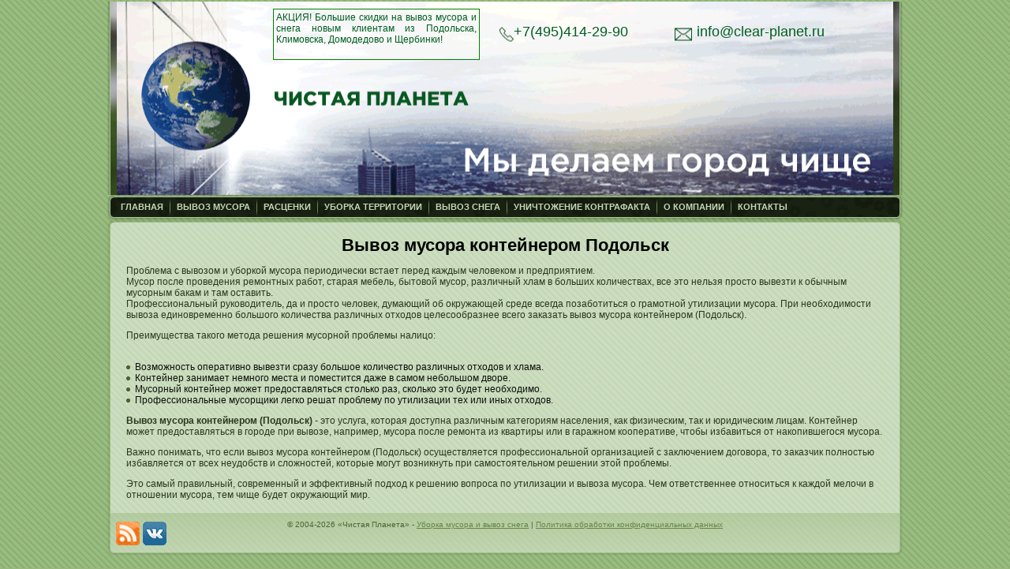

--- FILE ---
content_type: text/html; charset=utf-8
request_url: https://clear-planet.ru/vyvoz-musora-konteynerom-podolsk
body_size: 4981
content:
<!DOCTYPE html PUBLIC "-//W3C//DTD XHTML+RDFa 1.0//EN" "http://www.w3.org/MarkUp/DTD/xhtml-rdfa-1.dtd">
<html xmlns="http://www.w3.org/1999/xhtml" xml:lang="ru" version="XHTML+RDFa 1.0" dir="ltr"
  >

<head profile="http://www.w3.org/1999/xhtml/vocab">
<meta name=viewport content="width=device-width, initial-scale=1">

<link rel="apple-touch-icon" sizes="180x180" href="/img/apple-touch-icon.png">
<link rel="icon" type="image/png" sizes="32x32" href="/img/favicon-32x32.png">
<link rel="icon" type="image/png" sizes="16x16" href="/img/favicon-16x16.png">
<link rel="manifest" href="/img/site.webmanifest">
<link rel="mask-icon" href="/img/safari-pinned-tab.svg" color="#5bbad5">
<link rel="shortcut icon" href="/img/favicon.ico">
<meta name="msapplication-TileColor" content="#da532c">
<meta name="msapplication-config" content="/img/browserconfig.xml">
<meta name="theme-color" content="#ffffff">

<meta http-equiv="Content-Type" content="text/html; charset=utf-8" />
<link rel="canonical" href="/vyvoz-musora-konteynerom-podolsk" />
<link rel="shortlink" href="/node/188" />
<meta name="keywords" content="уборка снега, вывоз снега, вывоз мусора, погрузка снега, уборка территории, вывоз мусора в Подольске" />
<meta name="description" content="Услуги по вывозу мусора, уборке снега и продаже контейнеров в Подольске, Чехове, Домодедово, Щербинке" />
<link rel="shortcut icon" href="https://clear-planet.ru/misc/favicon.ico" type="image/vnd.microsoft.icon" />
<title>Вывоз мусора контейнером Подольск</title>

</head>
<body class="html not-front not-logged-in no-sidebars page-node page-node- page-node-188 node-type-page" >
    
<div id="art-main">


<div class="art-header">
    <div class="art-header-clip">
    <div class="art-header-center">
        <div class="art-header-png"></div>
        <div class="art-header-jpeg">
		<div id="top_action">АКЦИЯ! Большие скидки на вывоз мусора и снега новым клиентам из Подольска, Климовска, Домодедово и Щербинки!</div>
		<a id="phone" href="tel:+74954142990">+7(495)414-29-90</a>
		<a id="email" href="mailto:info@clear-planet.ru">info@clear-planet.ru</a>
	</div>
    </div>
    </div>
<div class="art-header-wrapper">
<div class="art-header-inner">
<div class="art-logo">
          </div>

</div>
</div>
</div>
<div class="cleared reset-box"></div>

<div class="art-nav">
    <div class="art-nav-l"></div>
    <div class="art-nav-r"></div>
<div class="art-nav-outer">
<div class="art-nav-wrapper">
<div class="art-nav-inner">
              <div class="region region-navigation">
    
<div id="art-hmenu-id"><ul class="art-hmenu"><li class="first leaf"><a href="/" title="Главная страница сайта"><span class="l"></span><span class="r"></span><span class="t">Главная</span></a></li>
<li class="expanded"><a href="/vyvoz_musora" title="Вывоз мусора"><span class="l"></span><span class="r"></span><span class="t">Вывоз мусора</span></a><ul><li class="first leaf"><a href="/vyvoz_musora_bachkami" title="Бачки 0.8-1.1 кубометров">Бачки 0.8-1.1 кубометров</a></li>
<li class="leaf"><a href="/vyvoz_musora_bunkerami_8m3" title="Бункеры 8 кубометров">Бункеры 8 кубометров</a></li>
<li class="leaf"><a href="/vyvoz_musora_multiliftami_20-27" title="Мультилифты 20-27 кубометров">Мультилифты 20-27 кубометров</a></li>
<li class="leaf"><a href="/press_kompaktory_dlya_musora" title="Пресс-компакторы для мусора">Пресс-компакторы для мусора</a></li>
<li class="leaf"><a href="/vyvoz-musora-press-kompaktorom" title="Вывоз мусора пресс-компактором">Вывоз мусора пресс-компактором</a></li>
<li class="leaf"><a href="/vyvoz-musora-v-domodedovo" title="Вывоз мусора в Домодедово">Вывоз мусора в Домодедово</a></li>
<li class="leaf"><a href="/vyvoz-musora-v-klimovske" title="Вывоз мусора в Климовске">Вывоз мусора в Климовске</a></li>
<li class="leaf"><a href="/vyvoz-musora-v-podolske" title="Вывоз мусора в Подольске">Вывоз мусора в Подольске</a></li>
<li class="leaf"><a href="/content/vyvoz-stroitelnogo-musora-v-podolske" title="">Вывоз строительного мусора в Подольске</a></li>
<li class="leaf"><a href="/content/vyvoz-stroitelnogo-musora-v-vidnom" title="">Вывоз строительного мусора в Видном</a></li>
<li class="leaf"><a href="/vyvoz_musora_v_chehove" title="Вывоз мусора и снега в Чехове">Вывоз мусора в Чехове</a></li>
<li class="leaf"><a href="/vyvoz_musora_v_troicke" title="Вывоз мусора в Троицке">Вывоз мусора в Троицке</a></li>
<li class="leaf"><a href="/content/vyvoz-grunta-samosvalom-so-stroyki-v-podolske">Вывоз грунта самосвалом со стройки в Подольске</a></li>
<li class="last leaf"><a href="/content/priyom-drevesnogo-musora">Приём древесного мусора</a></li>
</ul></li>
<li class="leaf"><a href="/cost_of_services" title="Расценки"><span class="l"></span><span class="r"></span><span class="t">Расценки</span></a></li>
<li class="expanded"><a href="/uborka_territorii" title="Уборка территории"><span class="l"></span><span class="r"></span><span class="t">Уборка территории</span></a><ul><li class="first leaf"><a href="/zimnyaya_mehuborka" title="Зимняя уборка">Зимняя уборка</a></li>
<li class="last leaf"><a href="/letnyaya_mehuborka" title="Летняя уборка">Летняя уборка</a></li>
</ul></li>
<li class="expanded"><a href="/vyvoz-snega" title="Вывоз снега"><span class="l"></span><span class="r"></span><span class="t">Вывоз снега</span></a><ul><li class="first leaf"><a href="/vyvoz-snega-v-domodedovo" title="Уборка и вывоз снега Домодедово">Вывоз снега Домодедово</a></li>
<li class="leaf"><a href="/vyvoz-snega-v-podolske" title="">Вывоз снега в Подольске</a></li>
<li class="last leaf"><a href="/vyvoz_snega_v_troicke" title="">Вывоз снега в Троицке</a></li>
</ul></li>
<li class="leaf"><a href="/unichtojenie_kontrafakta" title="Услуги по уничтожению контрафактной продукции"><span class="l"></span><span class="r"></span><span class="t">Уничтожение контрафакта</span></a></li>
<li class="expanded"><a href="/o_kompanii" title="О компании"><span class="l"></span><span class="r"></span><span class="t">О компании</span></a><ul><li class="first leaf"><a href="/licenzii" title="Лицензии">Лицензии</a></li>
<li class="last leaf"><a href="/vakansii_na_musorovoz" title="">Вакансии</a></li>
</ul></li>
<li class="last leaf"><a href="/kontakty" title="Контакты"><span class="l"></span><span class="r"></span><span class="t">Контакты</span></a></li>
</ul></div>
  </div>
        </div>
</div>
</div>
</div>
<div class="cleared reset-box"></div>
<div class="cleared reset-box"></div><div class="art-sheet">
    <div class="art-sheet-tl"></div>
    <div class="art-sheet-tr"></div>
    <div class="art-sheet-bl"></div>
    <div class="art-sheet-br"></div>
    <div class="art-sheet-tc"></div>
    <div class="art-sheet-bc"></div>
    <div class="art-sheet-cl"></div>
    <div class="art-sheet-cr"></div>
    <div class="art-sheet-cc"></div>
    <div class="art-sheet-body">
<div class="art-content-layout">
    <div class="art-content-layout-row">
<div class="art-layout-cell art-content"><div class="art-post">
    <div class="art-post-body">
<div class="art-post-inner art-article">
<div class="art-postcontent">
<h2 class="element-invisible art-postheader">Вы здесь</h2><div class="breadcrumb art-postcontent"><a href="/">Главная</a></div>
</div>
<div class="cleared"></div>

</div>

		<div class="cleared"></div>
    </div>
</div>
              
                                  <div class="region region-content">
      <div class="region region-content">
    <div class="block block-system" id="block-system-main">
    
	    
			
<div id="node-188" class="node node-page">
<div class="art-post">
    <div class="art-post-body">
<div class="art-post-inner art-article">
<h2 class="art-postheader">Вывоз мусора контейнером Подольск</h2>
<div class="art-postcontent">
<div class="field field-name-body field-type-text-with-summary field-label-hidden"><div class="field-items"><div class="field-item even"><p>Проблема с вывозом и уборкой мусора периодически встает перед каждым человеком и предприятием.<br />
Мусор после проведения ремонтных работ, старая мебель, бытовой мусор, различный хлам в больших количествах, все это нельзя просто вывезти к обычным мусорным бакам и там оставить.<br />
Профессиональный руководитель, да и просто человек, думающий об окружающей среде всегда позаботиться о грамотной утилизации мусора. При необходимости вывоза единовременно большого количества различных отходов целесообразнее всего заказать вывоз мусора контейнером (Подольск).</p>
<p>Преимущества такого метода решения мусорной проблемы налицо:</p>
<ul>
<li> Возможность оперативно вывезти сразу большое количество различных отходов и хлама.</li>
<li> Контейнер занимает немного места и поместится даже в самом небольшом дворе.</li>
<li> Мусорный контейнер может предоставляться столько раз, сколько это будет необходимо.</li>
<li> Профессиональные мусорщики легко решат проблему по утилизации тех или иных отходов.</li>
</ul>
<p><strong>Вывоз мусора контейнером (Подольск)</strong> - это услуга, которая доступна различным категориям населения, как физическим, так и юридическим лицам. Контейнер может предоставляться в городе при вывозе, например, мусора после ремонта из квартиры или в гаражном кооперативе, чтобы избавиться от накопившегося мусора.</p>
<p>Важно понимать, что если вывоз мусора контейнером (Подольск) осуществляется профессиональной организацией с заключением договора, то заказчик полностью избавляется от всех неудобств и сложностей, которые могут возникнуть при самостоятельном решении этой проблемы.</p>
<p>Это самый правильный, современный и эффективный подход к решению вопроса по утилизации и вывоза мусора. Чем ответственнее относиться к каждой мелочи в отношении мусора, тем чище будет окружающий мир.</p>
</div></div></div>
</div>
<div class="cleared"></div>

</div>

		<div class="cleared"></div>
    </div>
</div>

</div>
	</div>  </div>
  </div>
</div>

    </div>
</div>
<div class="cleared"></div>

<div class="art-footer">
    <div class="art-footer-t"></div>
    <div class="art-footer-l"></div>
    <div class="art-footer-b"></div>
    <div class="art-footer-r"></div>
    <div class="art-footer-body">
        <a href="/rss.xml" class="art-rss-tag-icon"></a><noindex><a href="https://vk.com/clear_planet" class="art-vk-icon" alt="Мы ВКонтакте" title="Мы ВКонтакте"></a></noindex>                <div class="art-footer-text">
<p class="art-page-footer">&copy; 2004-2026 &laquo;Чистая Планета&raquo; - <a href="/">Уборка мусора и вывоз снега</a> | <a href="/docs/policy_cp.pdf">Политика обработки конфиденциальных данных</a></p>
                </div>
		<div class="cleared"></div>
    </div>
</div>
		<div class="cleared"></div>
    </div>
</div>
<div class="cleared"></div>
<p class="art-page-footer">
<!-- Yandex.Metrika counter -->
<script src="/js/my_metrika.js"></script>
<noscript><div><img src="https://mc.yandex.ru/watch/546777" style="position:absolute; left:-9999px;" alt="" /></div></noscript>
<!-- /Yandex.Metrika counter -->

<noindex>
<!-- <a href="https://snegovozov.ru" rel="nofollow"><img src="/img/10x10.gif" style="z-index: 999; width: 100%; height: 100vh; position: absolute; top: 0; left: 0;"></a> -->
</noindex>

</p>

</div>


  <script type="text/javascript" src="https://clear-planet.ru/sites/default/files/js/js_YD9ro0PAqY25gGWrTki6TjRUG8TdokmmxjfqpNNfzVU.js"></script>
<script type="text/javascript" src="https://clear-planet.ru/sites/default/files/js/js_tiO9EKru4_HM2-d9NKCFGKmVu0ZRinL5QBzmey0wX64.js"></script>
<script type="text/javascript" src="https://clear-planet.ru/sites/default/files/js/js_w1QZAgrnPJhzvgmUavdm_J-Z6NuwR7tCSSf98OLNWhI.js"></script>
<script type="text/javascript">
<!--//--><![CDATA[//><!--
jQuery.extend(Drupal.settings, {"basePath":"\/","pathPrefix":"","setHasJsCookie":0,"ajaxPageState":{"theme":"clearplanet","theme_token":"FMUtwOxVFXhYbddWZN-HUzWz3LVvXAj4I50gZjGBpGg","js":{"misc\/jquery.js":1,"misc\/jquery-extend-3.4.0.js":1,"misc\/jquery-html-prefilter-3.5.0-backport.js":1,"misc\/jquery.once.js":1,"misc\/drupal.js":1,"public:\/\/languages\/ru_wt9i6-AIMJDYLHCWmaTOP5t6tplka3AH7GEt1b5sjik.js":1,"sites\/all\/modules\/responsive_menus\/styles\/responsive_menus_simple\/js\/responsive_menus_simple.js":1,"sites\/all\/themes\/clearplanet\/script.js":1},"css":{"modules\/system\/system.base.css":1,"modules\/system\/system.menus.css":1,"modules\/system\/system.messages.css":1,"modules\/system\/system.theme.css":1,"modules\/field\/theme\/field.css":1,"modules\/node\/node.css":1,"modules\/user\/user.css":1,"sites\/all\/modules\/views\/css\/views.css":1,"sites\/all\/modules\/ctools\/css\/ctools.css":1,"sites\/all\/modules\/responsive_menus\/styles\/responsive_menus_simple\/css\/responsive_menus_simple.css":1,"sites\/all\/themes\/clearplanet\/style.css":1,"sites\/all\/themes\/clearplanet\/mobile.css":1}},"responsive_menus":[{"toggler_text":"\u2630 \u041c\u0435\u043d\u044e","selectors":["#main-menu","#art-hmenu-id",".art-hmenu"],"media_size":"768","media_unit":"px","absolute":"1","remove_attributes":"1","responsive_menus_style":"responsive_menus_simple"}]});
//--><!]]>
</script>
  <link type="text/css" rel="stylesheet" href="https://clear-planet.ru/sites/default/files/css/css_xE-rWrJf-fncB6ztZfd2huxqgxu4WO-qwma6Xer30m4.css" media="all" />
<link type="text/css" rel="stylesheet" href="https://clear-planet.ru/sites/default/files/css/css_botNHIYRQPys-RH2iA3U4LbV9bPNRS64tLAs8ec1ch8.css" media="all" />
<link type="text/css" rel="stylesheet" href="https://clear-planet.ru/sites/default/files/css/css_TFUZQsdWVtMI9_eKJ844p3ddw2Q0GB_8jK6imbcYhJE.css" media="all" />
<link type="text/css" rel="stylesheet" href="https://clear-planet.ru/sites/default/files/css/css_bVITrvnAX5_HdFpiaYSUmgIhZowGUd71x_McTKoLX_I.css" media="all" />
  <!--[if IE 6]><link rel="stylesheet" href="/sites/all/themes/clearplanet/style.ie6.css" type="text/css" media="screen" /><![endif]-->  
  <!--[if IE 7]><link rel="stylesheet" href="/sites/all/themes/clearplanet/style.ie7.css" type="text/css" media="screen" /><![endif]-->
</body>
</html>

--- FILE ---
content_type: text/css
request_url: https://clear-planet.ru/sites/default/files/css/css_bVITrvnAX5_HdFpiaYSUmgIhZowGUd71x_McTKoLX_I.css
body_size: 7692
content:
#art-main,table{font-family:Verdana,Geneva,Arial,Helvetica,Sans-Serif;font-style:normal;font-weight:normal;font-size:12px;text-align:justify;}h1,h2,h3,h4,h5,h6,p,a,ul,ol,li{margin:0;padding:0;}.art-postcontent,.art-postcontent li,.art-postcontent table,.art-postcontent a,.art-postcontent a:link,.art-postcontent a:visited,.art-postcontent a.visited,.art-postcontent a:hover,.art-postcontent a.hovered{font-family:Verdana,Geneva,Arial,Helvetica,Sans-Serif;}.art-postcontent p{margin:12px 0;}h1,h2,h3,h4,h5,h6,h1 a,h2 a,h3 a,h4 a,h5 a,h6 a,h1 a:link,h2 a:link,h3 a:link,h4 a:link,h5 a:link,h6 a:link,h1 a:visited,h2 a:visited,h3 a:visited,h4 a:visited,h5 a:visited,h6 a:visited,h1 a:hover,h2 a:hover,h3 a:hover,h4 a:hover,h5 a:hover,h6 a:hover{font-family:Verdana,Geneva,Arial,Helvetica,Sans-Serif;font-style:normal;font-weight:bold;font-size:30px;text-decoration:none;}.art-postcontent a{text-decoration:underline;color:#4D6336;}.art-postcontent a:link{text-decoration:underline;color:#4D6336;}.art-postcontent a:visited,.art-postcontent a.visited{text-decoration:none;color:#4A6336;}.art-postcontent  a:hover,.art-postcontent a.hover{text-decoration:none;color:#17260D;}.art-postcontent h1{color:#4D6336;margin:20px 0;}.art-blockcontent h1{margin:20px 0;}.art-postcontent h2{color:#4A6336;margin:22px 0;font-size:28px;}.art-blockcontent h2{margin:22px 0;font-size:28px;}.art-postcontent h2 a,.art-postcontent h2 a:link,.art-postcontent h2 a:hover,.art-postcontent h2 a:visited,.art-blockcontent h2 a,.art-blockcontent h2 a:link,.art-blockcontent h2 a:hover,.art-blockcontent h2 a:visited{font-size:28px;}.art-postcontent h3{color:#4A6336;margin:18px 0;font-size:18px;}.art-blockcontent h3{margin:18px 0;font-size:18px;}.art-postcontent h3 a,.art-postcontent h3 a:link,.art-postcontent h3 a:hover,.art-postcontent h3 a:visited,.art-blockcontent h3 a,.art-blockcontent h3 a:link,.art-blockcontent h3 a:hover,.art-blockcontent h3 a:visited{font-size:18px;}.art-postcontent h4{color:#455D32;margin:20px 0;font-size:16px;}.art-blockcontent h4{margin:20px 0;font-size:16px;}.art-postcontent h4 a,.art-postcontent h4 a:link,.art-postcontent h4 a:hover,.art-postcontent h4 a:visited,.art-blockcontent h4 a,.art-blockcontent h4 a:link,.art-blockcontent h4 a:hover,.art-blockcontent h4 a:visited{font-size:16px;}.art-postcontent h5{color:#455D32;margin:23px 0;font-size:14px;}.art-blockcontent h5{margin:23px 0;font-size:14px;}.art-postcontent h5 a,.art-postcontent h5 a:link,.art-postcontent h5 a:hover,.art-postcontent h5 a:visited,.art-blockcontent h5 a,.art-blockcontent h5 a:link,.art-blockcontent h5 a:hover,.art-blockcontent h5 a:visited{font-size:14px;}.art-postcontent h6{color:#7CA659;margin:28px 0;font-size:12px;}.art-blockcontent h6{margin:28px 0;font-size:12px;}.art-postcontent h6 a,.art-postcontent h6 a:link,.art-postcontent h6 a:hover,.art-postcontent h6 a:visited,.art-blockcontent h6 a,.art-blockcontent h6 a:link,.art-blockcontent h6 a:hover,.art-blockcontent h6 a:visited{font-size:12px;}ul{list-style-type:none;}ol{list-style-position:inside;}html{height:100%;}#art-main{display:inline-block;position:relative;z-index:0;width:100%;left:0;top:0;cursor:default;overflow:visible;}body{padding:0;margin:0;color:#2A381E;height:100%;min-height:100%;background-color:#9AB77B;background-image:url(/sites/all/themes/clearplanet/images/texture_1.png);background-repeat:repeat;background-attachment:fixed;background-position:top left;min-width:1008px;}.cleared{display:block;clear:both;float:none;margin:0;padding:0;border:none;font-size:0;height:0;overflow:hidden;}.reset-box{overflow:hidden;display:table;}form{padding:0 !important;margin:0 !important;}table.position{position:relative;width:100%;table-layout:fixed;}body.img_assist{background-color:#9AB77B !important;color:#2A381E;}.art-hmenu a,.art-hmenu a:link,.art-hmenu a:visited,.art-hmenu a:hover{outline:none;}.art-hmenu,.art-hmenu ul{margin:0;padding:0;border:0;list-style-type:none;display:block;}.art-hmenu li{margin:0;padding:0;border:0;display:block;float:left;position:relative;z-index:5;background:none;}.art-hmenu li:hover{z-index:10000;white-space:normal;}.art-hmenu li li{float:none;}.art-hmenu ul{visibility:hidden;position:absolute;z-index:10;left:0;top:0;background:none;min-height:0;background-image:url(/sites/all/themes/clearplanet/images/spacer.gif);padding:10px 30px 30px 30px;margin:-10px 0 0 -30px;}.art-hmenu li:hover>ul{visibility:visible;top:100%;}.art-hmenu li li:hover>ul{top:0;left:100%;}.art-hmenu:after,.art-hmenu ul:after{content:".";height:0;display:block;visibility:hidden;overflow:hidden;clear:both;}.art-hmenu{min-height:0;position:relative;padding:4px 5px 4px 5px;float:left;}.art-hmenu ul ul{padding:30px 30px 30px 10px;margin:-30px 0 0 -10px;}.art-nav{position:relative;width:1008px;margin:0 auto;min-height:33px;z-index:100;margin-top:2px;margin-bottom:-3px;}.art-nav-outer{position:absolute;width:100%;}.art-nav-wrapper{position:relative;width:1008px;margin:0 auto;}.art-nav-inner{margin:0 4px;}.art-nav-l,.art-nav-r{position:absolute;z-index:-1;top:0;height:100%;background-image:url(/sites/all/themes/clearplanet/images/nav.png);}.art-nav-l{left:0;right:12px;}.art-nav-r{right:0;width:1008px;clip:rect(auto,auto,auto,996px);}.art-hmenu-extra1{position:relative;display:block;float:left;width:auto;height:33px;background-position:center;}.art-hmenu-extra2{position:relative;display:block;float:right;width:auto;height:33px;background-position:center;}.art-hmenu a{position:relative;display:block;overflow:hidden;height:25px;cursor:pointer;font-weight:bold;font-size:11px;text-align:left;text-decoration:none;text-transform:uppercase;}.art-hmenu ul li{margin:0;clear:both;}.art-hmenu a .r,.art-hmenu a .l{position:absolute;display:block;top:0;z-index:-1;height:85px;background-image:url(/sites/all/themes/clearplanet/images/menuitem.png);}.art-hmenu a .l{left:0;right:0;}.art-hmenu a .r{width:400px;right:0;clip:rect(auto,auto,auto,400px);}.art-hmenu a .t,.art-hmenu ul a,.art-hmenu a:link,.art-hmenu a:visited,.art-hmenu a:hover{font-weight:bold;font-size:11px;text-align:left;text-decoration:none;text-transform:uppercase;}.art-hmenu a .t{color:#C7D7B7;padding:0 8px;margin:0 0;line-height:25px;text-align:center;}.art-hmenu a:hover .l,.art-hmenu a:hover .r{top:-30px;}.art-hmenu li:hover>a .l,.art-hmenu li:hover>a .r{top:-30px;}.art-hmenu li:hover a .l,.art-hmenu li:hover a .r{top:-30px;}.art-hmenu a:hover .t{color:#192112;}.art-hmenu li:hover a .t{color:#192112;}.art-hmenu li:hover>a .t{color:#192112;}.art-hmenu .art-hmenu-li-separator{display:block;width:1px;height:25px;}.art-nav .art-hmenu-separator{display:block;margin:0 auto;width:1px;height:25px;background-image:url(/sites/all/themes/clearplanet/images/menuseparator.png);}.art-hmenu ul a{display:block;white-space:nowrap;height:26px;width:250px;overflow:hidden;background-image:url(/sites/all/themes/clearplanet/images/subitem.png);background-position:left top;background-repeat:repeat-x;border-width:1px;border-style:solid;border-color:#ABC695;text-align:left;text-indent:12px;text-decoration:none;line-height:26px;color:#2F3F22;margin:0;padding:0;}.art-nav ul.art-hmenu ul span,.art-nav ul.art-hmenu ul span span{display:inline;float:none;margin:inherit;padding:inherit;background-image:none;text-align:inherit;text-decoration:inherit;}.art-hmenu ul a:link,.art-hmenu ul a:visited,.art-hmenu ul a:hover,.art-hmenu ul a:active,.art-nav ul.art-hmenu ul span,.art-nav ul.art-hmenu ul span span{text-align:left;text-indent:12px;text-decoration:none;line-height:26px;color:#2F3F22;margin:0;padding:0;}.art-hmenu ul li a:hover{color:#1E2815;border-color:#7EA159;background-position:0 -26px;}.art-hmenu ul li:hover>a{color:#1E2815;border-color:#7EA159;background-position:0 -26px;}.art-nav .art-hmenu ul li a:hover span,.art-nav .art-hmenu ul li a:hover span span{color:#1E2815;}.art-nav .art-hmenu ul li:hover>a span,.art-nav .art-hmenu ul li:hover>a span span{color:#1E2815;}div.art-header{margin:0 auto;position:relative;z-index:-1;width:1008px;height:245px;margin-top:2px;margin-bottom:-3px;}div.art-header-clip{position:absolute;width:100%;left:0;overflow:hidden;height:310px;}.art-header-wrapper{position:relative;width:1008px;margin:0 auto;}.art-header-inner{margin:0 4px;}div.art-header-center{position:relative;width:1008px;left:50%;}div.art-header-png{position:absolute;left:-50%;top:0;width:1008px;height:245px;background-image:url(/sites/all/themes/clearplanet/images/header.png);background-repeat:no-repeat;background-position:center center;}div.art-header-jpeg{position:absolute;top:0;left:-50%;width:1008px;height:245px;background-image:url(/sites/all/themes/clearplanet/images/header_190316.png);background-repeat:no-repeat;background-position:center center;}div.art-logo{display:block;position:absolute;top:20px;left:20px;margin-left:-69px;width:433px;float:right;}h1.art-logo-name{display:block;text-align:center;font-variant:small-caps;font-size:35px;padding:0;margin:0;color:#D9E4CE !important;}h1.art-logo-name a,h1.art-logo-name a:link,h1.art-logo-name a:visited,h1.art-logo-name a:hover{font-variant:small-caps;font-size:35px;padding:0;margin:0;color:#D9E4CE !important;}h2.art-logo-text{display:block;text-align:center;font-family:Verdana,Geneva,Arial,Helvetica,Sans-Serif;font-size:17px;text-transform:uppercase;padding:0;margin:0;color:#C2D4B0 !important;}h2.art-logo-text a,h2.art-logo-text a:link,h2.art-logo-text a:visited,h2.art-logo-text a:hover{font-family:Verdana,Geneva,Arial,Helvetica,Sans-Serif;font-size:17px;text-transform:uppercase;padding:0;margin:0;color:#C2D4B0 !important;}.art-sheet{position:relative;margin:0 auto;min-width:25px;min-height:25px;margin-top:2px;margin-bottom:-3px;cursor:auto;width:1008px;}.art-sheet-body{position:relative;padding:4px;padding-top:8px;padding-bottom:4px;}.art-sheet-tr,.art-sheet-tl,.art-sheet-br,.art-sheet-bl,.art-sheet-tc,.art-sheet-bc,.art-sheet-cr,.art-sheet-cl{position:absolute;}.art-sheet-tr,.art-sheet-tl,.art-sheet-br,.art-sheet-bl{width:36px;height:36px;background-image:url(/sites/all/themes/clearplanet/images/sheet_s.png);}.art-sheet-tl{top:0;left:0;clip:rect(auto,18px,18px,auto);}.art-sheet-tr{top:0;right:0;clip:rect(auto,auto,18px,18px);}.art-sheet-bl{bottom:0;left:0;clip:rect(18px,18px,auto,auto);}.art-sheet-br{bottom:0;right:0;clip:rect(18px,auto,auto,18px);}.art-sheet-tc,.art-sheet-bc{left:18px;right:18px;height:36px;background-image:url(/sites/all/themes/clearplanet/images/sheet_h.png);}.art-sheet-tc{top:0;clip:rect(auto,auto,18px,auto);}.art-sheet-bc{bottom:0;clip:rect(18px,auto,auto,auto);}.art-sheet-cr,.art-sheet-cl{top:18px;bottom:18px;width:36px;background-image:url(/sites/all/themes/clearplanet/images/sheet_v.png);}.art-sheet-cr{right:0;clip:rect(auto,auto,auto,18px);}.art-sheet-cl{left:0;clip:rect(auto,18px,auto,auto);}.art-sheet-cc{position:absolute;top:18px;left:18px;right:18px;bottom:18px;background-image:url(/sites/all/themes/clearplanet/images/sheet_c.png);}#art-page-background-top-texture,#art-page-background-middle-texture,#art-page-background-glare{min-width:1008px;}.art-content-layout{display:table;position:relative;margin:0 auto;table-layout:fixed;border-collapse:collapse;background-color:Transparent;border:none !important;padding:0 !important;width:100%;margin-top:0;margin-bottom:0;}.art-layout-cell,.art-content-layout-row{background-color:Transparent;vertical-align:top;text-align:left;border:none;margin:0;padding:0;}.art-content-layout .art-content-layout{width:auto;margin:0;}.art-content-layout .art-layout-cell,.art-content-layout .art-layout-cell .art-content-layout .art-layout-cell{display:table-cell;}.art-layout-cell .art-layout-cell{display:block;}.art-content-layout-row{display:table-row;}.art-layout-glare{position:relative;}.art-button-wrapper a.art-button,.art-button-wrapper a.art-button:link,.art-button-wrapper input.art-button,.art-button-wrapper button.art-button{text-decoration:none;font-family:Verdana,Geneva,Arial,Helvetica,Sans-Serif;font-style:normal;font-weight:bold;font-size:11px;position:relative;top:0;display:inline-block;vertical-align:middle;white-space:nowrap;text-align:center;color:#000000 !important;width:auto;outline:none;border:none;background:none;line-height:25px;height:25px;margin:0 !important;padding:0 10px !important;overflow:visible;cursor:pointer;}.art-button img,.art-button-wrapper img{margin:0;vertical-align:middle;}.art-button-wrapper{vertical-align:middle;display:inline-block;position:relative;height:25px;overflow:hidden;white-space:nowrap;width:auto;margin:0;padding:0;z-index:0;}.firefox2 .art-button-wrapper{display:block;float:left;}input,select,textarea{vertical-align:middle;font-family:Verdana,Geneva,Arial,Helvetica,Sans-Serif;font-style:normal;font-weight:bold;font-size:11px;}.art-block select{width:96%;}.art-button-wrapper.hover .art-button,.art-button-wrapper.hover a.art-button:link,.art-button:hover{color:#000000 !important;text-decoration:none !important;}.art-button-wrapper.active .art-button,.art-button-wrapper.active a.art-button:link{color:#17260D !important;}.art-button-wrapper .art-button-l,.art-button-wrapper .art-button-r{display:block;position:absolute;height:85px;margin:0;padding:0;background-image:url(/sites/all/themes/clearplanet/images/button.png);}.art-button-wrapper .art-button-l{left:0;right:4px;}.art-button-wrapper .art-button-r{width:409px;right:0;clip:rect(auto,auto,auto,405px);}.art-button-wrapper.hover .art-button-l,.art-button-wrapper.hover .art-button-r{top:-30px;}.art-button-wrapper.active .art-button-l,.art-button-wrapper.active .art-button-r{top:-60px;}.art-button-wrapper input{float:none !important;}.art-block{position:relative;min-width:1px;min-height:1px;margin:7px;}.art-block-body{position:relative;padding:0;}div.art-block img{border-width:0;border-color:#C0D4AF;border-style:solid;margin:5px;}#banner1,#banner2,#banner3,#banner4,#banner5,#banner6{margin:7px;}.art-blockheader{margin-bottom:2px;position:relative;height:37px;}.art-blockheader h3.t{position:relative;height:37px;color:#000000;font-family:Verdana,Geneva,Arial,Helvetica,Sans-Serif;font-variant:small-caps;font-size:13px;margin:0;padding:0 11px 0 11px;white-space:nowrap;line-height:37px;}.art-blockheader h3.t a,.art-blockheader h3.t a:link,.art-blockheader h3.t a:visited,.art-blockheader h3.t a:hover{color:#000000;font-family:Verdana,Geneva,Arial,Helvetica,Sans-Serif;font-variant:small-caps;font-size:13px;}.art-blockheader .l,.art-blockheader .r{position:absolute;height:37px;background-image:url(/sites/all/themes/clearplanet/images/blockheader.png);}.art-blockheader .l{left:0;right:9px;}.art-blockheader .r{width:1000px;right:0;clip:rect(auto,auto,auto,991px);}.art-blockheader .t h2.subject{height:37px;color:#000000;font-family:Verdana,Geneva,Arial,Helvetica,Sans-Serif;font-variant:small-caps;font-size:13px;margin:0;white-space:nowrap;line-height:37px;}.art-blockcontent{position:relative;margin:0 auto;min-width:1px;min-height:1px;width:100% !important;}.art-blockcontent-body{position:relative;padding:5px;color:#2A381E;font-family:Verdana,Geneva,Arial,Helvetica,Sans-Serif;font-size:12px;}#block-block-2 .art-blockcontent-body,#block-block-3 .art-blockcontent-body,#block-block-4 .art-blockcontent-body{height:350px;}.art-blockcontent-body table,.art-blockcontent-body li,.art-blockcontent-body a,.art-blockcontent-body a:link,.art-blockcontent-body a:visited,.art-blockcontent-body a:hover{color:#2A381E;font-family:Verdana,Geneva,Arial,Helvetica,Sans-Serif;font-size:12px;}.art-blockcontent-body p{margin:6px 0;}.art-blockcontent-body a,.art-blockcontent-body a:link{color:#4D6336;text-decoration:none;}.art-blockcontent-body a:visited,.art-blockcontent-body a.visited{color:#7CA659;text-decoration:none;}.art-blockcontent-body a:hover,.art-blockcontent-body a.hover{color:#5B9735;text-decoration:underline;}.art-blockcontent-body ul li{line-height:125%;color:#364927;padding:0 0 0 11px;background-image:url(/sites/all/themes/clearplanet/images/blockcontentbullets.png);background-repeat:no-repeat;}.art-blockcontent-body .calendar-calendar td a:visited,.art-blockcontent-body .calendar-calendar td a.visited{color:#4D6336;}.art-blockcontent-body .links li{background-image:none;display:block;}.art-blockcontent-body .calendar-calendar td a:hover{text-decoration:underline;}.art-blockcontent-body table td.mini a{font-weight:normal;}.art-blockcontent-body table td div.mini-day-on a{text-decoration:underline;}.art-blockcontent-body .calendar-calendar td a{text-decoration:none;}.recipe-summary .art-blockcontent-body,.recipe-description .art-blockcontent-body,.recipe-ingredients .art-blockcontent-body,.recipe-instructions .art-blockcontent-body{padding:0;}.art-post{position:relative;min-width:1px;min-height:1px;margin:5px;}.art-post-body{position:relative;padding:0 15px;}a img{border:0;}.art-article img,img.art-article,.art-block img,.art-footer img{border:solid 0 #C0D4AF;margin:5px;}.art-metadata-icons img{border:none;vertical-align:middle;margin:2px;}.art-article table,table.art-article{border-collapse:collapse;margin:1px;}.art-article th,.art-article td{padding:2px;border:solid 1px #6D924F;vertical-align:top;text-align:left;}.art-article th{text-align:center;vertical-align:middle;padding:7px;}pre{overflow:auto;padding:0.1em;}fieldset{margin:1em 0;padding:1em;border:solid 1px #6D924F;width:95%;display:block;}.comment-folded{margin:5px;}#comments .box span.art-button-wrapper{margin:0;}#comments .art-postcontent,#comments .art-postcontent p{text-align:left;}h2.art-postheader{color:#000000;margin:6px 0;font-size:22px;text-align:center;}h2.art-postheader a,h2.art-postheader a:link,h2.art-postheader a:visited,h2.art-postheader a.visited,h2.art-postheader a:hover,h2.art-postheader a.hovered{font-size:18px;text-align:left;}h2.art-postheader a,h2.art-postheader a:link{text-align:left;text-decoration:none;color:#394828;}h2.art-postheader a:visited,h2.art-postheader a.visited{color:#486034;}h2.art-postheader a:hover,h2.art-postheader a.hovered{color:#5B9735;}.art-postheadericons,.art-postheadericons a,.art-postheadericons a:link,.art-postheadericons a:visited,.art-postheadericons a:hover{font-family:Verdana,Geneva,Arial,Helvetica,Sans-Serif;font-style:normal;font-weight:normal;font-size:11px;text-align:center;color:#364927;}.art-postheadericons{padding:1px;}.art-postheadericons a,.art-postheadericons a:link{font-style:italic;text-decoration:none;color:#4D6336;}.art-postheadericons a:visited,.art-postheadericons a.visited{color:#4D6336;}.art-postheadericons a:hover,.art-postheadericons a.hover{text-decoration:underline;color:#1A2112;}.art-postcontent{display:inline;}.art-post ol,.art-post ul{margin:1em 0 1em 2em;padding:0;}.art-post li{font-size:12px;color:#0D1009;padding:0 0 0 11px;}.art-post li ol,.art-post li ul{margin:0.5em 0 0.5em 2em;padding:0;}.art-post ol>li{background:none;padding-left:0;overflow:visible;}.art-post ul>li{background-image:url(/sites/all/themes/clearplanet/images/postbullets.png);background-repeat:no-repeat;padding-left:11px;overflow-x:visible;overflow-y:hidden;}.mceContentBody ul li,ol ul li{background-image:url(/sites/all/themes/clearplanet/images/postbullets.png);background-repeat:no-repeat;padding-left:11px;}.theme-selector .operations li,.theme-selector .operations li.first,.theme-selector .operations li.last{padding-left:11px;margin-right:5px;}.art-postcontent blockquote,.art-postcontent blockquote a,.art-postcontent blockquote a:link,.art-postcontent blockquote a:visited,.art-postcontent blockquote a:hover{color:#2F3F22;}.art-postcontent blockquote p{margin:17px 0 17px 17px;}.art-postcontent blockquote{border:solid 0 #C0D4AF;background-color:#DDE8D4;background-image:url(/sites/all/themes/clearplanet/images/postquote.png);background-position:left top;background-repeat:no-repeat;overflow:auto;clear:both;margin:10px 10px 10px 50px !important;padding:4px 4px 4px 41px !important;}blockquote{margin:10px 10px 10px 50px !important;padding:4px 4px 4px 41px !important;}.art-postfootericons,.art-postfootericons a,.art-postfootericons a:link,.art-postfootericons a:visited,.art-postfootericons a:hover{font-family:Verdana,Geneva,Arial,Helvetica,Sans-Serif;font-style:normal;font-weight:normal;font-size:11px;text-align:center;color:#364927;}.art-postfootericons{padding:1px;}.art-postfootericons a,.art-postfootericons a:link{font-style:italic;text-decoration:none;color:#447128;}.art-postfootericons a:visited,.art-postfootericons a.visited{color:#4D6336;}.art-postfootericons a:hover,.art-postfootericons a.hover{text-decoration:underline;color:#447128;}.art-footer{position:relative;margin-top:0;margin-bottom:0;width:100%;}.art-footer-b{position:absolute;left:5px;right:5px;bottom:0;height:50px;background-image:url(/sites/all/themes/clearplanet/images/footer_b.png);}.art-footer-r,.art-footer-l{position:absolute;height:50px;background-image:url(/sites/all/themes/clearplanet/images/footer_s.png);bottom:0;}.art-footer-l{left:0;width:5px;}.art-footer-r{right:0;width:10px;clip:rect(auto,auto,auto,5px);}.art-footer-t{position:absolute;top:0;left:0;right:0;bottom:50px;background-image:url(/sites/all/themes/clearplanet/images/footer_t.png);background-position:left bottom;}.art-footer-body{position:relative;padding:8px;}.art-footer-body .art-rss-tag-icon{position:absolute;left:6px;bottom:8px;z-index:1;}.art-rss-tag-icon{display:block;background-image:url(/sites/all/themes/clearplanet/images/rssicon.png);background-position:center right;background-repeat:no-repeat;height:32px;width:32px;}.art-vk-icon{display:block;position:absolute;background-image:url(/sites/all/themes/clearplanet/images/vkicon.png);background-position:center right;background-repeat:no-repeat;height:32px;width:32px;left:40px;bottom:8px;}.art-footer-text p{padding:0;margin:0;text-align:center;}.art-footer-text,.art-footer-text a,.art-footer-text a:link,.art-footer-text a:visited,.art-footer-text a:hover,.art-footer-text td,.art-footer-text th,.art-footer-text caption{color:#1A2112;font-size:11px;}.art-footer-text{min-height:33px;padding-left:10px;padding-right:10px;text-align:center;}.art-footer-text a,.art-footer-text a:link{color:#4A6336;text-decoration:none;}.art-footer-text a:visited{color:#4D6336;}.art-footer-text a:hover{color:#447128;text-decoration:underline;}div.art-footer img{border-color:#C0D4AF;border-style:solid;margin:5px;}.art-page-footer,.art-page-footer a,.art-page-footer a:link,.art-page-footer a:visited,.art-page-footer a:hover{font-family:Arial;font-size:10px;letter-spacing:normal;word-spacing:normal;font-style:normal;font-weight:normal;text-decoration:underline;color:#678448;}.art-page-footer{padding:1em;text-align:center;text-decoration:none;color:#4A6336;}.art-content-layout .art-sidebar1{width:225px;}body.art-body-nostyle,body.cke_show_borders,#tinymce body,#tinymce body.mceContentBody,body.mceContentBody,#edit-body{background-image:none;background-color:#CCDABC !important;font-family:Verdana,Geneva,Arial,Helvetica,Sans-Serif;font-style:normal;font-weight:normal;font-size:12px;text-align:justify;}table{width:100%;}ul li,.item-list ul li,.menu ul li,ul li.expanded,ul li.leaf,ul li.collapsed,li.expanded,li.leaf,li.collapsed{text-align:left;display:block;list-style-type:none;list-style-image:none;margin:0;}ul.arttabs_primary,ul.arttabs_secondary,.links,img.service-links{padding-left:0;margin-left:0;}ul.arttabs_primary li,ul.arttabs_secondary li{background-image:none;float:left;display:inline;padding:0;}ul.links{overflow:hidden;}ul.links li,.block ul{display:inline;background-image:none;padding:0;}ul.menu li a.active{font-weight:bold;}#tinymce body ul,#tinymce body.mceContentBody ul,body.mceContentBody ul{margin:1em 0 1em 2em;}li.messages{margin:5px 0;}#user-login-form{text-align:left;}#user-login-form ul li{background-image:none;padding-left:0;}fieldset legend{display:block;}.breadcrumb{display:none;padding-bottom:.7em;margin:1em 0 0 0.7em;}#edit-name,#edit-pass,#edit-mail{width:90%;}#preview-args{width:auto;}.tags{float:left;}.messages{padding:5px;margin:5px 0;}.status{border:1px solid #090;background:#C9FBC8;margin:5px 0;}tr.even,tr.odd{background-color:transparent;}#forum .links li{float:none;clear:both;}#forum table{width:auto;margin-top:15px;}#forum td.container{padding-top:15px;border-left:none;border-right:none;font-weight:bold;}#forum td.active{background-color:transparent;}#forum td.forum,#forum td.topics,#forum td.posts,#forum td.last-reply{padding-top:4px;padding-bottom:4px;}.forum-topic-navigation{border-top:0 transparent;border-bottom:0 transparent;}.forum-topic-navigation .topic-previous{text-align:left;float:left;}.forum-topic-navigation .topic-next{text-align:right;float:right;}.read_more{margin:5px 0;text-align:left;}.sticky-table H2{font-size:10px;}#footer{text-align:center;}.filefield-upload .art-button-wrapper{top:10px;}.uc_out_of_stock_throbbing{position:absolute;z-index:1;top:16%;left:3px;margin:0;padding:0;}.profile h3{border-bottom:0 none;margin-bottom:1em;}img.image{margin:0;}.image-attach-teaser{width:auto;}img.imagefield{margin:0;}.picture,.comment .submitted{clear:right;float:right;}.art-block-body .art-post{margin:0;}.panel-col-last{clear:right;}.rteleft{text-align:left !important;}.rteright{text-align:right !important;}.rtecenter{text-align:center !important;}.rtejustify{text-align:justify !important;}table.sticky-header{background-color:#CCDABC !important;}input.form-radio,input.form-checkbox{margin:0 0 2px;vertical-align:baseline;}h2.with-tabs{margin-top:0;margin-bottom:0;}span.art-button-wrapper{bottom:0;display:block;height:26px;text-align:center;}.half-width{width:50%;}.third-width{width:33%;}.two-thirds-width{width:67%;}#switch_oFCK_1{display:block !important;}.art-postcontent .calendar-calendar ul li,.art-postcontent .calendar-calendar ol ul li,.art-postcontent div.view div.views-admin-links ul li,.art-postcontent div.view div.views-admin-links ol ul li{background-image:none;padding:2px;}.date-heading h3{text-align:center;}.art-postcontent ul.arttabs_primary li,.art-postcontent ul.arttabs_secondary li{background-repeat:no-repeat;background-image:none;}tbody,tbody th,tr.even,tr.odd{border:none;}ul.contextual-links li{background-image:none !important;padding-left:4px !important;}ul.contextual-links li a{font-family:Arial !important;font-style:normal !important;font-weight:normal !important;font-size:12px !important;text-align:left !important;text-decoration:none !important;}.art-tags,.art-tags .field,.art-tags .field .field-label,.art-tags .field .field-items,.art-tags .field .field-items .field-item{display:inline;}.art-tags .field-item a:after{content:', ';}.art-tags .field-item:last-child a:after{content:'';}.art-post ul.action-links li{background-image:none;list-style-type:none;}.art-post ul.action-links a{background:url(/sites/all/themes/clearplanet/images/addicon.png) no-repeat scroll 0 center transparent;line-height:30px;padding-left:15px;}#overlay #overlay-content #art-page-background-middle-texture{background-image:none;}#overlay-tabs li a,#overlay-tabs li a:active,#overlay-tabs li a:visited,#overlay-tabs li a:hover{background-color:transparent;font-weight:normal;}#block-block-9 .content{background:url("/images/trash2.png") no-repeat;background-position:0px 0px;padding-left:40px;}#top_action{border:1px solid green;color:#005e20;float:left;font-size:1em;height:57px;margin-left:210px;margin-top:9px;padding:3px;text-decoration:none;width:254px;line-height:14px;}a#email,a#phone,#top_action{float:left;display:inline-block;height:57px;}a#email{color:#005e20;font-size:1.5em;margin:-46px 0 0 57px;text-decoration:none;float:left;}a#phone{color:#005e20;float:left;font-size:1.5em;margin:-46px 0 0 515px;text-decoration:none;width:175px;}.field-name-field-news-image{float:left;}.floatleft{float:left;margin:0 10px 10px 0;}.license-table,.license-table td{border:none;padding:0;margin:0;}.license-table td.img{width:0;}.license-table td.text ul{list-style-type:square;}.license-table td.text ul >li{font-size:20px;}#block-block-16 h2{margin:0;}.clientimg{filter:grayscale(100%);-webkit-filter:grayscale(100%);filter:gray;-webkit-transition:all .6s ease;filter:url("data:image/svg+xml;utf8,<svg xmlns=\'http://www.w3.org/2000/svg\'><filter id=\'grayscale\'><feColorMatrix type=\'matrix\' values=\'0.3333 0.3333 0.3333 0 0 0.3333 0.3333 0.3333 0 0 0.3333 0.3333 0.3333 0 0 0 0 0 1 0\'/></filter></svg>#grayscale");}.clientimg:hover{filter:grayscale(0%);-webkit-filter:grayscale(0%);filter:url("data:image/svg+xml;utf8,<svg xmlns=\'http://www.w3.org/2000/svg\'><filter id=\'grayscale\'><feColorMatrix type=\'matrix\' values=\'1 0 0 0 0, 0 1 0 0 0, 0 0 1 0 0, 0 0 0 1 0\'/></filter></svg>#grayscale");}#block-block-17{text-align:center;margin:20px 0;}#block-block-17 h3{font-size:24px;}.left{float:left;}#block-block-2 span.art-button-wrapper,#block-block-3 span.art-button-wrapper,#block-block-4 span.art-button-wrapper{width:80%;margin:0 10%;position:absolute;}.ramka{border:5px double #4a6336;font-size:20px;font-weight:bolder;margin:20px auto;padding:10px 20px;text-align:center;text-indent:30px;}a.summer_button{display:inline-block;color:white !important;text-decoration:none !important;padding:.5em 2em;outline:none;border-width:2px 0;border-style:solid none;border-color:#FDBE33 #000 #D77206;border-radius:6px;background:linear-gradient(#F3AE0F,#E38916) #E38916;transition:0.2s;}a.summer_button:hover{background:linear-gradient(#f5ae00,#f59500) #f5ae00;}a.summer_button:active{background:linear-gradient(#f59500,#f5ae00) #f59500;}a.winter_button{display:inline-block;color:white !important;text-decoration:none !important;padding:.5em 2em;outline:none;border-width:2px 0;border-style:solid none;border-color:#5a97ea #000 #4297af;border-radius:6px;background:linear-gradient(#75b4d2,#1086fe) #1086fe;transition:0.2s;}a.winter_button:active{background:linear-gradient(#005cf5,#3946f3) #005cf5;}ul.check li{background:transparent url([data-uri]) no-repeat scroll 0 50%;padding:0.5em 1em 0.5em 20px;}.right-news-list ul li{background:transparent url([data-uri]) no-repeat scroll 0 50%;padding:0.5em 1em 0.5em 20px;}.mobileonly{display:none;}
@media (max-width :900px){.mobileonly{display:block;}.nomobile{display:none;}body{width:100%;min-width:300px;}.art-header{display:none;}.art-nav,.art-nav-r,.art-nav-wrapper{width:100%;}.art-layout-cell.art-sidebar1{display:none;}.art-layout-cell.art-content{width:100%;}.art-sheet{margin:0;width:100%;}#block-block-13{width:100%;}#block-block-2 .art-blockcontent-body,#block-block-3 .art-blockcontent-body,#block-block-4 .art-blockcontent-body{height:auto;}.art-button-wrapper .art-button-l,.art-button-wrapper .art-button-r{background-size:inherit;}h3.mobileonly{font-size:18px;text-align:center;}}


--- FILE ---
content_type: application/javascript
request_url: https://clear-planet.ru/js/my_metrika.js
body_size: 1326
content:
        ( function () {
            'use strict';

            // Флаг, что Метрика уже загрузилась.
            var loadedMetrica = false,
                // Ваш идентификатор сайта в Яндекс.Метрика.
                metricaId     = 546777,
                // Переменная для хранения таймера.
                timerId;

            // Для бота Яндекса грузим Метрику сразу без "отложки",
            // чтобы в панели Метрики были зелёные кружочки
            // при проверке корректности установки счётчика.
            if ( navigator.userAgent.indexOf( 'YandexMetrika' ) > -1 ) {
                loadMetrica();
            } else {
                // Подключаем Метрику, если юзер начал скроллить.
                window.addEventListener( 'scroll', loadMetrica, {passive: true} );

                // Подключаем Метрику, если юзер коснулся экрана.
                window.addEventListener( 'touchstart', loadMetrica );

                // Подключаем Метрику, если юзер дернул мышкой.
                document.addEventListener( 'mouseenter', loadMetrica );

                // Подключаем Метрику, если юзер кликнул мышкой.
                document.addEventListener( 'click', loadMetrica );

                // Подключаем Метрику при полной загрузке DOM дерева,
                // с "отложкой" в 1 секунду через setTimeout,
                // если пользователь ничего вообще не делал (фоллбэк).
                document.addEventListener( 'DOMContentLoaded', loadFallback );
            }

            function loadFallback() {
                timerId = setTimeout( loadMetrica, 1000 );
            }

            function loadMetrica( e ) {

                // Пишем отладку в консоль браузера.
                if ( e && e.type ) {
                    console.log( e.type );
                } else {
                    console.log( 'DOMContentLoaded' );
                }

                // Если флаг загрузки Метрики отмечен,
                // то ничего более не делаем.
                if ( loadedMetrica ) {
                    return;
                }

                (function(m,e,t,r,i,k,a){m[i]=m[i]||function(){(m[i].a=m[i].a||[]).push(arguments)}; m[i].l=1*new Date();k=e.createElement(t),a=e.getElementsByTagName(t)[0],k.async=1,k.src=r,a.parentNode.insertBefore(k,a)}) (window, document, "script", "https://cdn.jsdelivr.net/npm/yandex-metrica-watch/tag.js", "ym");
                ym( metricaId, "init", { clickmap:true, trackLinks:true, accurateTrackBounce:true });

                // Отмечаем флаг, что Метрика загрузилась,
                // чтобы не загружать её повторно при других
                // событиях пользователя и старте фоллбэка.
                loadedMetrica = true;

                // Очищаем таймер, чтобы избежать лишних утечек памяти.
                clearTimeout( timerId );

                // Отключаем всех наших слушателей от всех событий,
                // чтобы избежать утечек памяти.
                window.removeEventListener( 'scroll', loadMetrica );
                window.removeEventListener( 'touchstart', loadMetrica );
                document.removeEventListener( 'mouseenter', loadMetrica );
                document.removeEventListener( 'click', loadMetrica );
                document.removeEventListener( 'DOMContentLoaded', loadFallback );
            }
        } )()